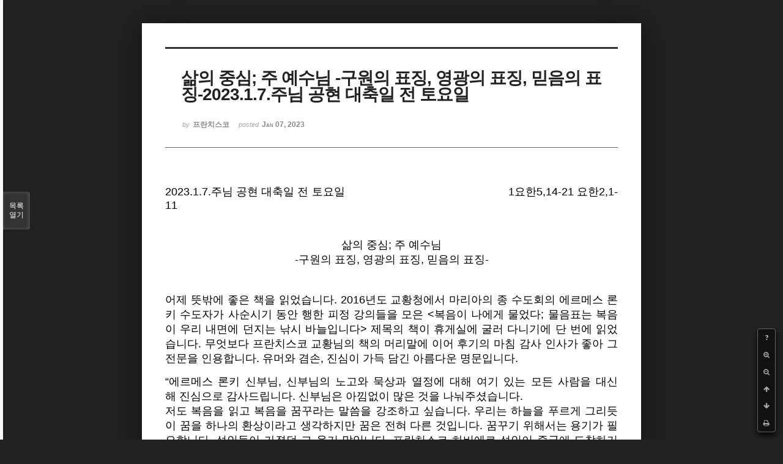

--- FILE ---
content_type: text/html; charset=UTF-8
request_url: http://joseph.nflint.com/xe/index.php?mid=fran&page=14&document_srl=68227&listStyle=viewer
body_size: 8898
content:
<!DOCTYPE html>
<html lang="ko">
<head>
<!-- META -->
<meta charset="utf-8">
<meta name="Generator" content="XpressEngine">
<meta http-equiv="X-UA-Compatible" content="IE=edge">
<!-- TITLE -->
<title>이 프란치스코 수사 - 삶의 중심; 주 예수님  -구원의 표징, 영광의 표징, 믿음의 표징-2023.1.7.주님 공현 대축일 전 토요일</title>
<!-- CSS -->
<link rel="stylesheet" href="/xe/common/css/xe.min.css?20181028203713" />
<link rel="stylesheet" href="/xe/common/js/plugins/ui/jquery-ui.min.css?20181028203713" />
<link rel="stylesheet" href="https://maxcdn.bootstrapcdn.com/font-awesome/4.2.0/css/font-awesome.min.css" />
<link rel="stylesheet" href="/xe/modules/board/skins/sketchbook5/css/board.css?20181028203745" />
<!--[if lt IE 9]><link rel="stylesheet" href="/xe/modules/board/skins/sketchbook5/css/ie8.css?20181028203745" />
<![endif]--><link rel="stylesheet" href="/xe/modules/board/skins/sketchbook5/css/print.css?20181028203745" media="print" />
<link rel="stylesheet" href="/xe/modules/board/skins/sketchbook5/css/jquery.mCustomScrollbar.css?20181028203745" />
<link rel="stylesheet" href="/xe/modules/editor/styles/ckeditor_light/style.css?20181028203714" />
<!-- JS -->
<script>
var current_url = "http://joseph.nflint.com/xe/?mid=fran&page=14&document_srl=68227&listStyle=viewer";
var request_uri = "http://joseph.nflint.com/xe/";
var current_mid = "fran";
var waiting_message = "서버에 요청 중입니다. 잠시만 기다려주세요.";
var ssl_actions = new Array();
var default_url = "http://joseph.nflint.com/xe";
</script>
<!--[if lt IE 9]><script src="/xe/common/js/jquery-1.x.min.js?20181028203713"></script>
<![endif]--><!--[if gte IE 9]><!--><script src="/xe/common/js/jquery.min.js?20181028203713"></script>
<!--<![endif]--><script src="/xe/common/js/x.min.js?20181028203713"></script>
<script src="/xe/common/js/xe.min.js?20181028203713"></script>
<script src="/xe/modules/board/tpl/js/board.min.js?20181028203714"></script>
<!-- RSS -->
<!-- ICON -->
<link rel="shortcut icon" href="http://joseph.nflint.com/xe/files/attach/xeicon/favicon.ico" /><link rel="apple-touch-icon" href="http://joseph.nflint.com/xe/files/attach/xeicon/mobicon.png" />
<script>
						if(!captchaTargetAct) {var captchaTargetAct = [];}
						captchaTargetAct.push("procBoardInsertDocument","procBoardInsertComment","procIssuetrackerInsertIssue","procIssuetrackerInsertHistory","procTextyleInsertComment");
						</script>
<script>
						if(!captchaTargetAct) {var captchaTargetAct = [];}
						captchaTargetAct.push("");
						</script>

<meta name="viewport" content="width=device-width, initial-scale=1, minimum-scale=1, maximum-scale=1, user-scalable=yes, target-densitydpi=medium-dpi" />
<link rel="canonical" href="http://joseph.nflint.com/xe/fran/68227" />
<meta name="description" content="p.p1 {margin: 0.0px 0.0px 0.0px 0.0px; text-align: justify; font: 12.0px Helvetica} p.p2 {margin: 0.0px 0.0px 0.0px 0.0px; text-align: justify; font: 12.0px Helvetica; min-height: 14.0px} p.p3 {margin: 0.0px 0.0px 0.0px 0.0px; text-align: center; font: 12.0px Helvetica} p.p4 {margin: 0.0px 0.0px 0.0px 0.0px; text-align: center; font: 12.0px Helvetica; min-height: 14.0px} 2023.1.7.주님 공현 대축..." />
<meta property="og:locale" content="ko_KR" />
<meta property="og:type" content="article" />
<meta property="og:url" content="http://joseph.nflint.com/xe/fran/68227" />
<meta property="og:title" content="이 프란치스코 수사 - 삶의 중심; 주 예수님 -구원의 표징, 영광의 표징, 믿음의 표징-2023.1.7.주님 공현 대축일 전 토요일" />
<meta property="og:description" content="p.p1 {margin: 0.0px 0.0px 0.0px 0.0px; text-align: justify; font: 12.0px Helvetica} p.p2 {margin: 0.0px 0.0px 0.0px 0.0px; text-align: justify; font: 12.0px Helvetica; min-height: 14.0px} p.p3 {margin: 0.0px 0.0px 0.0px 0.0px; text-align: center; font: 12.0px Helvetica} p.p4 {margin: 0.0px 0.0px 0.0px 0.0px; text-align: center; font: 12.0px Helvetica; min-height: 14.0px} 2023.1.7.주님 공현 대축..." />
<meta property="article:published_time" content="2023-01-07T03:23:11+09:00" />
<meta property="article:modified_time" content="2023-01-07T07:01:05+09:00" />
<style data-id="bdCss">
.bd em,.bd .color{color:#333333;}
.bd .shadow{text-shadow:1px 1px 1px ;}
.bd .bolder{color:#333333;text-shadow:2px 2px 4px ;}
.bd .bg_color{background-color:#333333;}
.bd .bg_f_color{background-color:#333333;background:-webkit-linear-gradient(#FFF -50%,#333333 50%);background:linear-gradient(to bottom,#FFF -50%,#333333 50%);}
.bd .border_color{border-color:#333333;}
.bd .bx_shadow{box-shadow:0 0 2px ;}
.viewer_with.on:before{background-color:#333333;box-shadow:0 0 2px #333333;}
.bd_zine.zine li:first-child,.bd_tb_lst.common_notice tr:first-child td{margin-top:2px;border-top:1px solid #DDD}
.bd_zine .info b,.bd_zine .info a{color:;}
.bd_zine.card h3{color:#333333;}
</style>
<style>
body,input,textarea,select,button,table{font-family:;}
#viewer .rd_trb,#viewer #trackback{display:none}
</style>
<style type="text/css">p.p1 {margin: 0.0px 0.0px 0.0px 0.0px; text-align: justify; font: 12.0px Helvetica}
p.p2 {margin: 0.0px 0.0px 0.0px 0.0px; text-align: justify; font: 12.0px Helvetica; min-height: 14.0px}
p.p3 {margin: 0.0px 0.0px 0.0px 0.0px; text-align: center; font: 12.0px Helvetica}
p.p4 {margin: 0.0px 0.0px 0.0px 0.0px; text-align: center; font: 12.0px Helvetica; min-height: 14.0px}
</style>
<style type="text/css">p.p1 {margin: 0.0px 0.0px 0.0px 0.0px; text-align: justify; font: 12.0px Helvetica}
</style><script>
//<![CDATA[
xe.current_lang = "ko";
xe.cmd_find = "찾기";
xe.cmd_cancel = "취소";
xe.cmd_confirm = "확인";
xe.msg_no_root = "루트는 선택 할 수 없습니다.";
xe.msg_no_shortcut = "바로가기는 선택 할 수 없습니다.";
xe.msg_select_menu = "대상 메뉴 선택";
//]]>
</script>
</head>
<body class="viewer_blk">
<!--#JSPLUGIN:ui--><script>//<![CDATA[
var lang_type = "ko";
var bdLogin = "로그인 하시겠습니까?@http://joseph.nflint.com/xe/index.php?mid=fran&page=14&document_srl=68227&listStyle=viewer&act=dispMemberLoginForm";
jQuery(function($){
	board('#bd_269_68227');
});
//]]></script>

<div id="viewer" class="white viewer_style rd_nav_blk">
	<div id="bd_269_68227" class="bd clear   hover_effect" data-default_style="viewer" data-bdFilesType="" data-bdNavSide="N" style="max-width:px">
		<div id="rd_ie" class="ie8_only"><i class="tl"></i><i class="tc"></i><i class="tr"></i><i class="ml"></i><i class="mr"></i><i class="bl"></i><i class="bc"></i><i class="br"></i></div>
		<div class="rd rd_nav_style2 clear" style="padding:;" data-docSrl="68227">
	
	<div class="rd_hd clear" style="">
		
				
		<div class="blog v" style="text-align:;;">
			<div class="top_area ngeb np_18px" style="text-align:">
															</div>
			<h1 class="font ngeb" style=";-webkit-animation-name:rd_h1_v;-moz-animation-name:rd_h1_v;animation-name:rd_h1_v;">삶의 중심; 주 예수님  -구원의 표징, 영광의 표징, 믿음의 표징-2023.1.7.주님 공현 대축일 전 토요일</h1>						<div class="btm_area ngeb np_18px" style="text-align:"> 
								<span><small>by </small><b>프란치스코</b></span>				<span title="2023.01.07 03:23"><small>posted </small><b class="date">Jan 07, 2023</b></span>															</div>
		</div>		
				
				
				
				
				<div class="rd_nav_side">
			<div class="rd_nav img_tx fr m_btn_wrp">
		<div class="help bubble left m_no">
		<a class="text" href="#" onclick="jQuery(this).next().fadeToggle();return false;">?</a>
		<div class="wrp">
			<div class="speech">
				<h4>단축키</h4>
				<p><strong><i class="fa fa-long-arrow-left"></i><span class="blind">Prev</span></strong>이전 문서</p>
				<p><strong><i class="fa fa-long-arrow-right"></i><span class="blind">Next</span></strong>다음 문서</p>
				<p><strong>ESC</strong>닫기</p>			</div>
			<i class="edge"></i>
			<i class="ie8_only bl"></i><i class="ie8_only br"></i>
		</div>
	</div>		<a class="font_plus bubble" href="#" title="크게"><i class="fa fa-search-plus"></i><b class="tx">크게</b></a>
	<a class="font_minus bubble" href="#" title="작게"><i class="fa fa-search-minus"></i><b class="tx">작게</b></a>
			<a class="back_to bubble m_no" href="#bd_269_68227" title="위로"><i class="fa fa-arrow-up"></i><b class="tx">위로</b></a>
	<a class="back_to bubble m_no" href="#rd_end_68227" title="(목록) 아래로"><i class="fa fa-arrow-down"></i><b class="tx">아래로</b></a>
	<a class="comment back_to bubble if_viewer m_no" href="#68227_comment" title="댓글로 가기"><i class="fa fa-comment"></i><b class="tx">댓글로 가기</b></a>
	<a class="print_doc bubble m_no this" href="http://joseph.nflint.com/xe/index.php?mid=fran&amp;page=14&amp;document_srl=68227&amp;listStyle=viewer" title="인쇄"><i class="fa fa-print"></i><b class="tx">인쇄</b></a>			</div>		</div>			</div>
	
		
	<div class="rd_body clear">
		
				
				
				<article><!--BeforeDocument(68227,416)--><div class="document_68227_416 xe_content"><p>

</p>

<p class="p1"><span style="font-size:18px;">2023.1.7.주님 공현 대축일 전 토요일 <span class="Apple-converted-space">&nbsp; &nbsp; &nbsp; &nbsp; &nbsp; &nbsp; &nbsp; &nbsp; &nbsp; &nbsp; &nbsp; &nbsp; &nbsp; &nbsp; &nbsp; &nbsp; &nbsp; &nbsp; &nbsp; &nbsp; &nbsp; &nbsp; &nbsp; &nbsp; &nbsp; &nbsp;</span>1요한5,14-21 요한2,1-11</span></p>

<p class="p2">&nbsp;</p>

<p class="p3">&nbsp;</p>

<p class="p3">&nbsp;</p>

<p class="p3"><span style="font-size:18px;">삶의 중심; 주 예수님</span></p>

<p class="p3"><span style="font-size:18px;">-구원의 표징, 영광의 표징, 믿음의 표징-</span></p>

<p class="p4">&nbsp;</p>

<p class="p4">&nbsp;</p>

<p class="p4">&nbsp;</p>

<p class="p1"><span style="font-size:18px;">어제 뜻밖에 좋은 책을 읽었습니다. 2016년도 교황청에서 마리아의 종 수도회의 에르메스 론키 수도자가 사순시기 동안 행한 피정 강의들을 모은 &lt;복음이 나에게 물었다; 물음표는 복음이 우리 내면에 던지는 낚시 바늘입니다&gt; 제목의 책이 휴게실에 굴러 다니기에 단 번에 읽었습니다. 무엇보다 프란치스코 교황님의 책의 머리말에 이어 후기의 마침 감사 인사가 좋아 그 전문을 인용합니다. 유머와 겸손, 진심이 가득 담긴 아름다운 명문입니다.</span></p>

<p class="p2">&nbsp;</p>

<p class="p1"><span style="font-size:18px;">&ldquo;에르메스 론키 신부님, 신부님의 노고와 묵상과 열정에 대해 여기 있는 모든 사람을 대신해&nbsp;진심으로 감사드립니다. 신부님은 아낌없이 많은 것을 나눠주셨습니다.</span></p>

<p class="p1"><span style="font-size:18px;">저도 복음을 읽고 복음을 꿈꾸라는 말씀을 강조하고 싶습니다. 우리는 하늘을 푸르게 그리듯이 꿈을 하나의 환상이라고 생각하지만 꿈은 전혀 다른 것입니다. 꿈꾸기 위해서는 용기가 필요합니다. 성인들이 가졌던 그 용기 말입니다. 프란치스코 하비에르 성인이 중국에 도착하기 위해 그 땅을 마주하고 가지셨던 용기를 떠올려 봅니다.</span></p>

<p class="p1"><span style="font-size:18px;">저는 교황청에서, 책상에서, 감실 앞에서, 같은 꿈을 위해 싸우는 겸손한 봉사지를 생각합니다. 신부님은 아십니다. 교황청에 꿈을 꾸는 이들이 있다는 것을---. 이런 생각을 해봅니다. 만일 우리 모두가 좀 더 많은 꿈을 꾼다면 교황청에 어떤 일이 일어날까요?<span class="Apple-converted-space">&nbsp;</span></span></p>

<p class="p1"><span style="font-size:18px;">우스갯 소리지만 소방관들을 불러야 할지도 모릅겠습니다. 에르메스 론키 신부님, 대단히 감사합니다. 감사합니다.&rdquo;</span></p>

<p class="p2">&nbsp;</p>

<p class="p1"><span style="font-size:18px;">성서의 인물들이 한결같이 하느님을 꿈꿨던 사람 꿈쟁이였습니다. 창세기의 요셉은 물론이고 복음의 예수님도 평생 하늘 나라를 꿈꿨던 분입니다. 우리의 꿈중의 꿈은 아마도 &ldquo;주, 예수님&rdquo; 꿈일 것입니다. 얼마전 선종하신 베네딕도 16세 교황님이 그 대표적 꿈쟁이였습니다. 평생 예수님 얼굴을 그리워하여 평생 예수님을 꿈꿨던 분이라 마지막 임종어, &ldquo;주님, 저는 당신을 사랑합니다&rdquo; 말마디도 교황님의 전 삶을, 꿈을 요약합니다. 저는 &lsquo;저는&rsquo; 과 &lsquo;당신을&rsquo;이 생략된 짧은 &ldquo;주님, 사랑합니다.&rdquo;라는 우리말이 더 좋습니다.</span></p>

<p class="p1"><span style="font-size:18px;">여러분도 주님을, 하느님을 꿈꾸는 꿈쟁이가 되고 싶습니까? 답은 단하나 주 예수님을 열렬히 한결같이 사랑하는 것입니다. 이래서 주님께 사랑을 고백하는 제 행복기도 서두가 좋습니다.</span></p>

<p class="p2">&nbsp;</p>

<p class="p1"><span style="font-size:18px;">&ldquo;주님, 사랑합니다. 찬미합니다. 감사합니다. 기뻐합니다. 차고 넘치는 행복이옵니다. 이 행복으로 살아갑니다.&rdquo;</span></p>

<p class="p2">&nbsp;</p>

<p class="p1"><span style="font-size:18px;">그러니 하느님 꿈의 실현을 위해 자나깨나 호흡에 맞춰 &ldquo;주 예수님, 사랑합니다&rdquo; 끊임없이 기도로 바치시길 권합니다. 22년전 써놓고 애송했던 &ldquo;별꿈&rdquo;이란 시가 생각납니다. 늘 예수님을 그리며 꿈을 꾸는 저에게도 꿈이란 주제는 너무 중요합니다.</span></p>

<p class="p2">&nbsp;</p>

<p class="p1"><span style="font-size:18px;">&ldquo;풀잎들</span></p>

<p class="p1"><span style="font-size:18px;"><span class="Apple-converted-space">&nbsp;</span>밤새</span></p>

<p class="p1"><span style="font-size:18px;"><span class="Apple-converted-space">&nbsp;</span>별꿈 꾸며 뒤척이며</span></p>

<p class="p1"><span style="font-size:18px;"><span class="Apple-converted-space">&nbsp;</span>잠못 이루더니</span></p>

<p class="p2">&nbsp;</p>

<p class="p1"><span style="font-size:18px;"><span class="Apple-converted-space">&nbsp;</span>아침</span></p>

<p class="p1"><span style="font-size:18px;"><span class="Apple-converted-space">&nbsp;</span>풀잎마다 맫힌</span></p>

<p class="p1"><span style="font-size:18px;"><span class="Apple-converted-space">&nbsp;</span>영롱한 별무리</span></p>

<p class="p1"><span style="font-size:18px;"><span class="Apple-converted-space">&nbsp;</span>이슬 방울들</span></p>

<p class="p1">&nbsp;</p>

<p class="p1"><span style="font-size:18px;">&nbsp;지성至誠이면</span></p>

<p class="p1"><span style="font-size:18px;"><span class="Apple-converted-space">&nbsp;</span>감천感天이네&rdquo;- 2000.10.1.</span></p>

<p class="p2">&nbsp;</p>

<p class="p1"><span style="font-size:18px;">정말 평생 꿈꿔야할 대상은 &ldquo;주 예수님&rdquo;입니다. 제가 볼 때 주님의 애제자 요한 역시 평생 예수님을 꿈꿨던 분입니다. 꿈은 이뤄진다는 결정체 말씀이 제1독서에서 사도 요한을 통해 다음처럼 아름답게 고백되고 있습니다.</span></p>

<p class="p2">&nbsp;</p>

<p class="p1"><span style="font-size:18px;">&ldquo;사랑하는 여러분, 우리가 하느님의 아드님에 대하여 가지는 확신은 이것입니다. 우리가 무엇이든지 그분의 뜻에 따라 청하면 그분께서 우리의 청을 들어주신다는 것을 압니다.<span class="Apple-converted-space">&nbsp;</span></span></p>

<p class="p1"><span style="font-size:18px;">하느님의 아드님께서 오시어 우리에게 참되신 분을 알도록 이해력을 주신 것도 압니다. 우리는 참되신 분 안에 있고 그분의 아드님이신 예수 그리스도 안에 있습니다. 이분께서 참 하느님이시며 영원한 생명이십니다.<span class="Apple-converted-space">&nbsp;</span></span></p>

<p class="p1"><span style="font-size:18px;">자녀 여러분, 우상을 조심하십시오.&rdquo;</span></p>

<p class="p2">&nbsp;</p>

<p class="p1"><span style="font-size:18px;">참으로 주님을 사랑하여 꿈꿀 때 주님을 점점 잘 알게 되고 주님의 뜻에 따라 기도하게 되니 기도는 응답되지 않을 수 없습니다. 저절로 우상들은 멀리하게 될 것입니다. 주 예수님은 참 하느님이시며 영원한 생명이시니 주 예수님을 꿈꿀수록 참 하느님을 꿈꾸는 것이고 하느님의 뜻을 점점 잘 알아갈 수 뿐이 없습니다.<span class="Apple-converted-space">&nbsp;</span></span></p>

<p class="p2">&nbsp;</p>

<p class="p1"><span style="font-size:18px;">오늘 카나의 혼인잔치는 얼마나 멋진 꿈의 실현입니까? 예수님의 꿈과, 성모님의 꿈이 하느님의 뜻과 일치되니 이런 물이 포도주로 변하는 기적의 표징이 일어납니다. 일곱의 표징중 첫 번째입니다. 예수님의 꿈은 이렇게 표징을 통해 이뤄짐을 봅니다. 참고로 예수님의 꿈이 이뤄진 일곱&nbsp;표징을 소개해 드립니다.</span></p>

<p class="p2">&nbsp;</p>

<p class="p1"><span style="font-size:18px;">1.카나의 혼인 잔치(2장)</span></p>

<p class="p1"><span style="font-size:18px;">2.왕실 관리의 아들을 살리심(4장)</span></p>

<p class="p1"><span style="font-size:18px;">3.벳자타 못 가에서 병자를 고치심(5장)</span></p>

<p class="p1"><span style="font-size:18px;">4.오천명을 먹이심(6장)</span></p>

<p class="p1"><span style="font-size:18px;">5.물위를 걸으심(6장)</span></p>

<p class="p1"><span style="font-size:18px;">6.태생 소경을 고치심(9장)</span></p>

<p class="p1"><span style="font-size:18px;">7.라자로를 살리심(11장)</span></p>

<p class="p2">&nbsp;</p>

<p class="p1"><span style="font-size:18px;">얼마나 멋진 꿈쟁이 예수님이요, 꿈을 이뤄주신 멋진 하느님이신지요! 표징마다 따라 붙는 두 말마디도 은혜롭습니다.<span class="Apple-converted-space">&nbsp;</span></span></p>

<p class="p1"><span style="font-size:18px;">1.당신의 영광을 드러내셨다.<span class="Apple-converted-space">&nbsp;</span></span></p>

<p class="p1"><span style="font-size:18px;">2.그리하여 제자들은 예수님을 믿게 되었다.</span></p>

<p class="p1"><span style="font-size:18px;">영광의 표징, 믿음의 표징, 구원의 표징으로 드러나는 예수님 꿈의 실현입니다.<span class="Apple-converted-space">&nbsp;</span></span></p>

<p class="p2">&nbsp;</p>

<p class="p1"><span style="font-size:18px;">오늘 카나의 혼인 잔치를 통해 이뤄지는 꿈의 실현은 얼마나 흥겹고 가슴 설레게 하는지요! 성모님의 확고한 인내의 믿음은 그대로 성모님의 꿈이 얼마나 견고한지 보여줍니다. 철석같이 아드님을 믿으시는 성모님입니다. 누구보다 주 예수님을 사랑하신 성모님의 너무 자연스럽고 당연스런 모습입니다. 어려운 일이 있을 때 지체없이 성모님께 달려가 전구를 청하십시오. 어머니의 청은 예수님께는 0순위입니다.</span></p>

<p class="p2">&nbsp;</p>

<p class="p1"><span style="font-size:18px;">&ldquo;포도주가 없구나.&rdquo;</span></p>

<p class="p1"><span style="font-size:18px;">&ldquo;여인이시여, 저에게 무엇을 바라십니까? 아직 저의 때가 오지 않았습니다.&rdquo;</span></p>

<p class="p2">&nbsp;</p>

<p class="p1"><span style="font-size:18px;">기탄없이 믿고 사랑하는 아드님께 속내를 털어 놓으신 성모님이요, 때가 될 때까지 기다려달라는 예수님의 속깊은 마음이 잘 드러납니다. 이어 꿈이 이뤄지는 과정이 참 은혜롭고 아름답습니다.</span></p>

<p class="p2">&nbsp;</p>

<p class="p1"><span style="font-size:18px;">&ldquo;무엇이든지 그가 시키는 대로 하여라.&rdquo;</span></p>

<p class="p2">&nbsp;</p>

<p class="p1"><span style="font-size:18px;">예수님 아드님에 대한 성모님의 절대적 신뢰와 순종을 반영합니다. 성모님의 믿음과 사랑의 순종에 감격하신 아드님 예수님이요 때가 되자 하느님의 응답이자 꿈의 실현입니다.</span></p>

<p class="p2">&nbsp;</p>

<p class="p1"><span style="font-size:18px;">&ldquo;물독에 물을 채워라.&rdquo;</span></p>

<p class="p1"><span style="font-size:18px;">&ldquo;이제는 그것을 퍼서 과방장에게 날라다 주어라.&rdquo;</span></p>

<p class="p2">&nbsp;</p>

<p class="p1"><span style="font-size:18px;">얼마나 멋진 예수님이요 하느님이신지요! 과방장은 신이 나서 신랑을 불러 말합니다.</span></p>

<p class="p2">&nbsp;</p>

<p class="p1"><span style="font-size:18px;">&ldquo;누구든지 먼저 좋은 포도주를 내놓고, 손님들이 취하면 그보다 못한 것을 내놓는데, 지금까지 좋은 포도주를 남겨 두셨군요.&rdquo;</span></p>

<p class="p2">&nbsp;</p>

<p class="p1"><span style="font-size:18px;">참으로 주 예수님을 삶의 중심에 모시고 한결같이 열렬히 사랑하며 꿈꿀 때, 주님은 구원의 표징, 영광의 표징, 믿음의 표징을 통해 우리의 꿈을 이뤄주시며 우리 또한 당신 구원의 표징, 영광의 표징, 믿음의 표징이 되어 주님 꿈을 현실화하며 살게 하십니다.<span class="Apple-converted-space">&nbsp;</span></span></p>

<p class="p2">&nbsp;</p>

<p class="p1"><span style="font-size:18px;">삶의 중심에 주 예수님을 모시고 살 때 꿈은 이뤄져 고해인생은 축제인생으로 바뀝니다. 저절로 살 줄 몰라 불행이요 살 줄 알면 행복이란 고백이 나옵니다. 위에서 언급한 책에 나오는 신부님의 고백 일부 내용을 인용합니다.</span></p>

<p class="p2">&nbsp;</p>

<p class="p1"><span style="font-size:18px;">&ldquo;제가 믿는 하느님은 카나의 혼인잔치의 하느님, 유쾌한 사랑이 넘치는 축제의 하느님, 술을 마다하지 않으시고, 베타니아의 향유를 좋아하시며, 사랑을 기적이 싹트는 자리로 만드시고, 연회를 즐기시고, 가난한 이들에게 생기를 불어넣어 주시고, 존재의 기쁨, 신앙의 기쁨을 주시는 하느님입니다.&rdquo;</span></p>

<p class="p2">&nbsp;</p>

<p class="p1"><span style="font-size:18px;">주님은 매일의 이 거룩한 미사잔치를 통해 당신 향한 우리의 꿈을 이뤄주시고 고해인생을 축제 인생으로 바꿔주시며, 우리 모두 당신 구원의 표징, 영광의 표징, 믿음의 표징이 되어 신나는 삶을 살게 하십니다. 아멘.</span></p>

<p>&nbsp;</p></div><!--AfterDocument(68227,416)--></article>
				
					</div>
	
	<div class="rd_ft">
		
				
		<div class="bd_prev_next clear">
					</div>		
				
						
				
		<div class="rd_ft_nav clear">
						
						
						<div class="rd_nav img_tx fr m_btn_wrp">
				<a class="back_to bubble m_no" href="#bd_269_68227" title="위로"><i class="fa fa-arrow-up"></i><b class="tx">위로</b></a>
	<a class="back_to bubble m_no" href="#rd_end_68227" title="(목록) 아래로"><i class="fa fa-arrow-down"></i><b class="tx">아래로</b></a>
	<a class="comment back_to bubble if_viewer m_no" href="#68227_comment" title="댓글로 가기"><i class="fa fa-comment"></i><b class="tx">댓글로 가기</b></a>
	<a class="print_doc bubble m_no this" href="http://joseph.nflint.com/xe/index.php?mid=fran&amp;page=14&amp;document_srl=68227&amp;listStyle=viewer" title="인쇄"><i class="fa fa-print"></i><b class="tx">인쇄</b></a>			</div>					</div>
	</div>
	
		
	</div>
<hr id="rd_end_68227" class="rd_end clear" />		<div id="viewer_lst" class="">
			<button type="button" id="viewer_lst_tg" class="ngeb bg_color">목록<br /><span class="tx_open">열기</span><span class="tx_close">닫기</span></button>
			<h3 class="ui_font">Articles</h3>
			<div id="viewer_lst_scroll">
				<ul>
					<li>
						<a class="clear" href="http://joseph.nflint.com/xe/index.php?mid=fran&amp;page=14&amp;document_srl=105698&amp;listStyle=viewer">
														<span class="tl">주님을 사랑하라  “말씀을 지키는 것이 주님 사랑이다”2025.5.19.부활 제5주일</span>
							<span class="meta"><strong>프란치스코</strong>2025.05.19 03:10</span>
						</a>
					</li><li>
						<a class="clear" href="http://joseph.nflint.com/xe/index.php?mid=fran&amp;page=14&amp;document_srl=105642&amp;listStyle=viewer">
														<span class="tl">참 아름다운 삶  “꿈꾸라, 사랑하라, 복음을 선포하라”2025.5.18.부활 제5주일</span>
							<span class="meta"><strong>프란치스코</strong>2025.05.18 02:36</span>
						</a>
					</li><li>
						<a class="clear" href="http://joseph.nflint.com/xe/index.php?mid=fran&amp;page=14&amp;document_srl=105588&amp;listStyle=viewer">
														<span class="tl">그리스도 예수님과 우정과 일치의 여정  “아무것도 그리스도께 대한 사랑보다 더 낫게 ...</span>
							<span class="meta"><strong>프란치스코</strong>2025.05.17 02:51</span>
						</a>
					</li><li>
						<a class="clear" href="http://joseph.nflint.com/xe/index.php?mid=fran&amp;page=14&amp;document_srl=105528&amp;listStyle=viewer">
														<span class="tl">귀가(歸家)의 여정  “아버지께 가는 길이신 예수님”2025.5.16.부활 제4주간 금요일</span>
							<span class="meta"><strong>프란치스코</strong>2025.05.16 02:21</span>
						</a>
					</li><li>
						<a class="clear" href="http://joseph.nflint.com/xe/index.php?mid=fran&amp;page=14&amp;document_srl=105482&amp;listStyle=viewer">
														<span class="tl">배움과 섬김의 여정  우리의 영원한 스승이자 주 예수님 2025.5.15.목요일 성 파코미오...</span>
							<span class="meta"><strong>프란치스코</strong>2025.05.15 03:36</span>
						</a>
					</li><li>
						<a class="clear" href="http://joseph.nflint.com/xe/index.php?mid=fran&amp;page=14&amp;document_srl=105429&amp;listStyle=viewer">
														<span class="tl">서로 사랑하여라  “공부, 발견, 선택, 훈련”2025.5.14.수요일 성 마티아 사도 축일</span>
							<span class="meta"><strong>프란치스코</strong>2025.05.14 02:58</span>
						</a>
					</li><li>
						<a class="clear" href="http://joseph.nflint.com/xe/index.php?mid=fran&amp;page=14&amp;document_srl=105370&amp;listStyle=viewer">
														<span class="tl">착한 목자 예수님과  “우정의 여정” 2025.5.13 부활 제4주간 화요일</span>
							<span class="meta"><strong>프란치스코</strong>2025.05.13 02:32</span>
						</a>
					</li><li>
						<a class="clear" href="http://joseph.nflint.com/xe/index.php?mid=fran&amp;page=14&amp;document_srl=105308&amp;listStyle=viewer">
														<span class="tl">참 목자이자 생명의 문이신 예수님  “생명 충만한 삶”2025.5.12.부활 제4주간 월요일</span>
							<span class="meta"><strong>프란치스코</strong>2025.05.12 03:20</span>
						</a>
					</li><li>
						<a class="clear" href="http://joseph.nflint.com/xe/index.php?mid=fran&amp;page=14&amp;document_srl=105236&amp;listStyle=viewer">
														<span class="tl">성소聖召의 여정  “거룩하고 아름답고 진실한 삶” 성소聖召의 여정  “거룩하고 아름답...</span>
							<span class="meta"><strong>프란치스코</strong>2025.05.11 03:38</span>
						</a>
					</li><li>
						<a class="clear" href="http://joseph.nflint.com/xe/index.php?mid=fran&amp;page=14&amp;document_srl=105195&amp;listStyle=viewer">
														<span class="tl">삶은 선택이다  “선택의 달인, 베드로와 열한 제자들”2025.5.10.부활 제3주간 토요일</span>
							<span class="meta"><strong>프란치스코</strong>2025.05.10 02:45</span>
						</a>
					</li><li>
						<a class="clear" href="http://joseph.nflint.com/xe/index.php?mid=fran&amp;page=14&amp;document_srl=105141&amp;listStyle=viewer">
														<span class="tl">회심의 여정, 회심의 일상화  “성체성사와 회심”2025.5.9.부활 제3주간 금요일</span>
							<span class="meta"><strong>프란치스코</strong>2025.05.09 03:14</span>
						</a>
					</li><li>
						<a class="clear" href="http://joseph.nflint.com/xe/index.php?mid=fran&amp;page=14&amp;document_srl=105094&amp;listStyle=viewer">
														<span class="tl">어떻게 살아야 합니까?  “하느님의 자녀답게, 예수님의 제자답게”2025.5.8.부활 제3주...</span>
							<span class="meta"><strong>프란치스코</strong>2025.05.08 02:46</span>
						</a>
					</li><li>
						<a class="clear" href="http://joseph.nflint.com/xe/index.php?mid=fran&amp;page=14&amp;document_srl=105035&amp;listStyle=viewer">
														<span class="tl">아버지의 뜻  “우리 모두의 구원이다”2025.5.7.부활 제3주간 수요일</span>
							<span class="meta"><strong>프란치스코</strong>2025.05.07 02:56</span>
						</a>
					</li><li>
						<a class="clear" href="http://joseph.nflint.com/xe/index.php?mid=fran&amp;page=14&amp;document_srl=104986&amp;listStyle=viewer">
														<span class="tl">“나는 생명의 빵이다”  예닮의 여정 2025.5.6.부활 제3주간 화요일</span>
							<span class="meta"><strong>프란치스코</strong>2025.05.06 02:20</span>
						</a>
					</li><li>
						<a class="clear" href="http://joseph.nflint.com/xe/index.php?mid=fran&amp;page=14&amp;document_srl=104950&amp;listStyle=viewer">
														<span class="tl">생명의 빵  “우리가 찾아야 할 유일한 분, 예수님”2025.5.5.부활 제3주간 월요일</span>
							<span class="meta"><strong>프란치스코</strong>2025.05.05 03:22</span>
						</a>
					</li><li>
						<a class="clear" href="http://joseph.nflint.com/xe/index.php?mid=fran&amp;page=14&amp;document_srl=104928&amp;listStyle=viewer">
														<span class="tl">진리와 생명으로 충만한 삶을 삽시다  “사랑, 찬양, 순종, 따름”2025.5.4.부활 제3주일...</span>
							<span class="meta"><strong>프란치스코</strong>2025.05.04 09:44</span>
						</a>
					</li><li>
						<a class="clear" href="http://joseph.nflint.com/xe/index.php?mid=fran&amp;page=14&amp;document_srl=104878&amp;listStyle=viewer">
														<span class="tl">주 예수님과 일치의 여정  “길이요 진리요 생명이신 주 예수님”2025.5.3.토요일 성 필...</span>
							<span class="meta"><strong>프란치스코</strong>2025.05.03 03:26</span>
						</a>
					</li><li>
						<a class="clear" href="http://joseph.nflint.com/xe/index.php?mid=fran&amp;page=14&amp;document_srl=104848&amp;listStyle=viewer">
														<span class="tl">모든 덕의 어머니  “분별력의 지혜”2025.5.2.금요일 성 아타나시오 주교 학자(295-373)...</span>
							<span class="meta"><strong>프란치스코</strong>2025.05.02 02:28</span>
						</a>
					</li><li>
						<a class="clear" href="http://joseph.nflint.com/xe/index.php?mid=fran&amp;page=14&amp;document_srl=104799&amp;listStyle=viewer">
														<span class="tl">하늘에서 오시는 예수님  “존엄한 품위, 부활의 희망, 영원한 생명의 기초”2025.5.1.부...</span>
							<span class="meta"><strong>프란치스코</strong>2025.05.01 02:58</span>
						</a>
					</li><li>
						<a class="clear" href="http://joseph.nflint.com/xe/index.php?mid=fran&amp;page=14&amp;document_srl=104761&amp;listStyle=viewer">
														<span class="tl">구원의 믿음은 선택이다  “생명이냐 죽음이냐? 빛이냐 어둠이냐?”2025.4.30.부활 제2주...</span>
							<span class="meta"><strong>프란치스코</strong>2025.04.30 03:26</span>
						</a>
					</li>				</ul>
			</div>
			<div id="viewer_pn" class="bd_pg clear">
								 
				<a href="http://joseph.nflint.com/xe/index.php?mid=fran&amp;page=9&amp;document_srl=68227&amp;listStyle=viewer">9</a>								 
				<a href="http://joseph.nflint.com/xe/index.php?mid=fran&amp;page=10&amp;document_srl=68227&amp;listStyle=viewer">10</a>								 
				<a href="http://joseph.nflint.com/xe/index.php?mid=fran&amp;page=11&amp;document_srl=68227&amp;listStyle=viewer">11</a>								 
				<a href="http://joseph.nflint.com/xe/index.php?mid=fran&amp;page=12&amp;document_srl=68227&amp;listStyle=viewer">12</a>								 
				<a href="http://joseph.nflint.com/xe/index.php?mid=fran&amp;page=13&amp;document_srl=68227&amp;listStyle=viewer">13</a>								<strong class="this">14</strong> 
												 
				<a href="http://joseph.nflint.com/xe/index.php?mid=fran&amp;page=15&amp;document_srl=68227&amp;listStyle=viewer">15</a>								 
				<a href="http://joseph.nflint.com/xe/index.php?mid=fran&amp;page=16&amp;document_srl=68227&amp;listStyle=viewer">16</a>								 
				<a href="http://joseph.nflint.com/xe/index.php?mid=fran&amp;page=17&amp;document_srl=68227&amp;listStyle=viewer">17</a>								 
				<a href="http://joseph.nflint.com/xe/index.php?mid=fran&amp;page=18&amp;document_srl=68227&amp;listStyle=viewer">18</a>							</div>			<button type="button" class="tg_close2" onClick="jQuery('#viewer_lst_tg').click();">X</button>
		</div>		</div></div><!-- ETC -->
<div class="wfsr"></div>
<script src="/xe/addons/captcha/captcha.min.js?20181028203713"></script><script src="/xe/files/cache/js_filter_compiled/d046d1841b9c79c545b82d3be892699d.ko.compiled.js?20181028203714"></script><script src="/xe/files/cache/js_filter_compiled/1bdc15d63816408b99f674eb6a6ffcea.ko.compiled.js?20181028203714"></script><script src="/xe/files/cache/js_filter_compiled/9b007ee9f2af763bb3d35e4fb16498e9.ko.compiled.js?20181028203715"></script><script src="/xe/addons/autolink/autolink.js?20181028203713"></script><script src="/xe/common/js/plugins/ui/jquery-ui.min.js?20181028203713"></script><script src="/xe/common/js/plugins/ui/jquery.ui.datepicker-ko.js?20181028203713"></script><script src="/xe/modules/board/skins/sketchbook5/js/imagesloaded.pkgd.min.js?20181028203745"></script><script src="/xe/modules/board/skins/sketchbook5/js/jquery.cookie.js?20181028203745"></script><script src="/xe/modules/editor/skins/xpresseditor/js/xe_textarea.min.js?20181028203714"></script><script src="/xe/modules/board/skins/sketchbook5/js/jquery.autogrowtextarea.min.js?20181028203745"></script><script src="/xe/modules/board/skins/sketchbook5/js/board.js?20181028203745"></script><script src="/xe/modules/board/skins/sketchbook5/js/viewer.js?20181028203745"></script><script src="/xe/modules/board/skins/sketchbook5/js/jquery.mousewheel.min.js?20181028203745"></script><script src="/xe/modules/board/skins/sketchbook5/js/jquery.mCustomScrollbar.min.js?20181028203745"></script></body>
</html>
